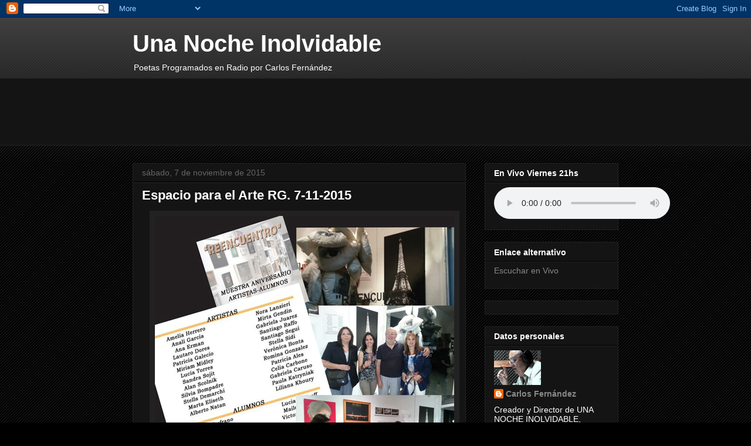

--- FILE ---
content_type: text/html; charset=UTF-8
request_url: https://unanocheinolvidableargentina.blogspot.com/b/stats?style=WHITE_TRANSPARENT&timeRange=ALL_TIME&token=APq4FmAllb-XQUoS7VP4CoSwQ0IDqjC2K5Fqc4gYbwMlEOa88Cr-BiAK_w-QZgueL-BL4PJQ95dNgj_zGzJ1gpeFZrrXDywL3g
body_size: -31
content:
{"total":247094,"sparklineOptions":{"backgroundColor":{"fillOpacity":0.1,"fill":"#ffffff"},"series":[{"areaOpacity":0.3,"color":"#fff"}]},"sparklineData":[[0,6],[1,1],[2,1],[3,2],[4,6],[5,2],[6,8],[7,38],[8,14],[9,9],[10,2],[11,8],[12,97],[13,17],[14,4],[15,7],[16,3],[17,59],[18,7],[19,5],[20,5],[21,7],[22,3],[23,6],[24,7],[25,2],[26,3],[27,1],[28,2],[29,2]],"nextTickMs":3600000}